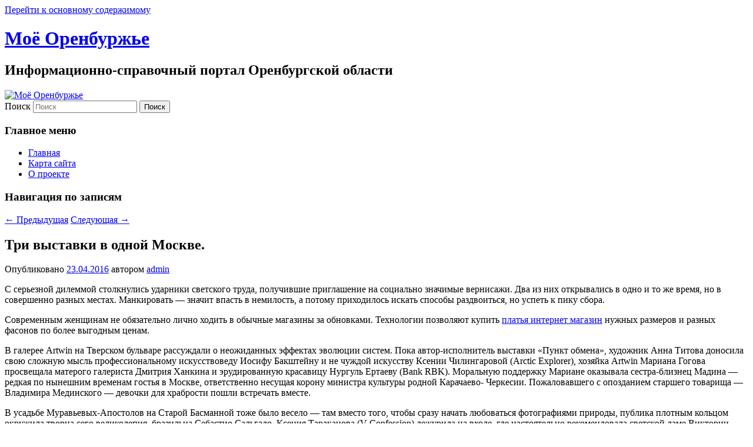

--- FILE ---
content_type: text/html; charset=UTF-8
request_url: http://opck.org/novosti/tri-vystavki-v-odnoj-moskve/
body_size: 11157
content:
<!DOCTYPE html>
<!--[if IE 6]>
<html id="ie6" dir="ltr" lang="ru-RU" prefix="og: https://ogp.me/ns#">
<![endif]-->
<!--[if IE 7]>
<html id="ie7" dir="ltr" lang="ru-RU" prefix="og: https://ogp.me/ns#">
<![endif]-->
<!--[if IE 8]>
<html id="ie8" dir="ltr" lang="ru-RU" prefix="og: https://ogp.me/ns#">
<![endif]-->
<!--[if !(IE 6) & !(IE 7) & !(IE 8)]><!-->
<html dir="ltr" lang="ru-RU" prefix="og: https://ogp.me/ns#">
<!--<![endif]-->
<head>
<meta charset="UTF-8" />
<meta name="viewport" content="width=device-width" />
<title>
Три выставки в одной Москве. | Моё ОренбуржьеМоё Оренбуржье	</title>
<link rel="profile" href="https://gmpg.org/xfn/11" />
<link rel="stylesheet" type="text/css" media="all" href="http://opck.org/wp-content/themes/twentyeleven/style.css?ver=20231107" />
<link rel="pingback" href="http://opck.org/xmlrpc.php">
<!--[if lt IE 9]>
<script src="http://opck.org/wp-content/themes/twentyeleven/js/html5.js?ver=3.7.0" type="text/javascript"></script>
<![endif]-->

		<!-- All in One SEO 4.9.2 - aioseo.com -->
	<meta name="description" content="С серьезной дилеммой столкнулись ударники светского труда, получившие приглашение на социально значимые вернисажи. Два из них открывались в одно и то же время, но в совер­шенно разных местах. Манкировать — значит впасть в немилость, а потому приходилось искать способы раздвоиться, но успеть к пику сбора. Современным женщинам не обязательно лично ходить в обычные магазины за" />
	<meta name="robots" content="max-image-preview:large" />
	<meta name="author" content="admin"/>
	<link rel="canonical" href="http://opck.org/novosti/tri-vystavki-v-odnoj-moskve/" />
	<meta name="generator" content="All in One SEO (AIOSEO) 4.9.2" />
		<meta property="og:locale" content="ru_RU" />
		<meta property="og:site_name" content="Моё Оренбуржье | Информационно-справочный портал Оренбургской области" />
		<meta property="og:type" content="article" />
		<meta property="og:title" content="Три выставки в одной Москве. | Моё Оренбуржье" />
		<meta property="og:description" content="С серьезной дилеммой столкнулись ударники светского труда, получившие приглашение на социально значимые вернисажи. Два из них открывались в одно и то же время, но в совер­шенно разных местах. Манкировать — значит впасть в немилость, а потому приходилось искать способы раздвоиться, но успеть к пику сбора. Современным женщинам не обязательно лично ходить в обычные магазины за" />
		<meta property="og:url" content="http://opck.org/novosti/tri-vystavki-v-odnoj-moskve/" />
		<meta property="article:published_time" content="2016-04-23T07:19:13+00:00" />
		<meta property="article:modified_time" content="2016-04-23T07:19:13+00:00" />
		<meta name="twitter:card" content="summary" />
		<meta name="twitter:title" content="Три выставки в одной Москве. | Моё Оренбуржье" />
		<meta name="twitter:description" content="С серьезной дилеммой столкнулись ударники светского труда, получившие приглашение на социально значимые вернисажи. Два из них открывались в одно и то же время, но в совер­шенно разных местах. Манкировать — значит впасть в немилость, а потому приходилось искать способы раздвоиться, но успеть к пику сбора. Современным женщинам не обязательно лично ходить в обычные магазины за" />
		<script type="application/ld+json" class="aioseo-schema">
			{"@context":"https:\/\/schema.org","@graph":[{"@type":"Article","@id":"http:\/\/opck.org\/novosti\/tri-vystavki-v-odnoj-moskve\/#article","name":"\u0422\u0440\u0438 \u0432\u044b\u0441\u0442\u0430\u0432\u043a\u0438 \u0432 \u043e\u0434\u043d\u043e\u0439 \u041c\u043e\u0441\u043a\u0432\u0435. | \u041c\u043e\u0451 \u041e\u0440\u0435\u043d\u0431\u0443\u0440\u0436\u044c\u0435","headline":"\u0422\u0440\u0438 \u0432\u044b\u0441\u0442\u0430\u0432\u043a\u0438 \u0432 \u043e\u0434\u043d\u043e\u0439 \u041c\u043e\u0441\u043a\u0432\u0435.","author":{"@id":"http:\/\/opck.org\/author\/admin\/#author"},"publisher":{"@id":"http:\/\/opck.org\/#organization"},"datePublished":"2016-04-23T12:19:13+05:00","dateModified":"2016-04-23T12:19:13+05:00","inLanguage":"ru-RU","mainEntityOfPage":{"@id":"http:\/\/opck.org\/novosti\/tri-vystavki-v-odnoj-moskve\/#webpage"},"isPartOf":{"@id":"http:\/\/opck.org\/novosti\/tri-vystavki-v-odnoj-moskve\/#webpage"},"articleSection":"\u041d\u043e\u0432\u043e\u0441\u0442\u0438"},{"@type":"BreadcrumbList","@id":"http:\/\/opck.org\/novosti\/tri-vystavki-v-odnoj-moskve\/#breadcrumblist","itemListElement":[{"@type":"ListItem","@id":"http:\/\/opck.org#listItem","position":1,"name":"Home","item":"http:\/\/opck.org","nextItem":{"@type":"ListItem","@id":"http:\/\/opck.org\/category\/novosti\/#listItem","name":"\u041d\u043e\u0432\u043e\u0441\u0442\u0438"}},{"@type":"ListItem","@id":"http:\/\/opck.org\/category\/novosti\/#listItem","position":2,"name":"\u041d\u043e\u0432\u043e\u0441\u0442\u0438","item":"http:\/\/opck.org\/category\/novosti\/","nextItem":{"@type":"ListItem","@id":"http:\/\/opck.org\/novosti\/tri-vystavki-v-odnoj-moskve\/#listItem","name":"\u0422\u0440\u0438 \u0432\u044b\u0441\u0442\u0430\u0432\u043a\u0438 \u0432 \u043e\u0434\u043d\u043e\u0439 \u041c\u043e\u0441\u043a\u0432\u0435."},"previousItem":{"@type":"ListItem","@id":"http:\/\/opck.org#listItem","name":"Home"}},{"@type":"ListItem","@id":"http:\/\/opck.org\/novosti\/tri-vystavki-v-odnoj-moskve\/#listItem","position":3,"name":"\u0422\u0440\u0438 \u0432\u044b\u0441\u0442\u0430\u0432\u043a\u0438 \u0432 \u043e\u0434\u043d\u043e\u0439 \u041c\u043e\u0441\u043a\u0432\u0435.","previousItem":{"@type":"ListItem","@id":"http:\/\/opck.org\/category\/novosti\/#listItem","name":"\u041d\u043e\u0432\u043e\u0441\u0442\u0438"}}]},{"@type":"Organization","@id":"http:\/\/opck.org\/#organization","name":"\u041c\u043e\u0451 \u041e\u0440\u0435\u043d\u0431\u0443\u0440\u0436\u044c\u0435","description":"\u0418\u043d\u0444\u043e\u0440\u043c\u0430\u0446\u0438\u043e\u043d\u043d\u043e-\u0441\u043f\u0440\u0430\u0432\u043e\u0447\u043d\u044b\u0439 \u043f\u043e\u0440\u0442\u0430\u043b \u041e\u0440\u0435\u043d\u0431\u0443\u0440\u0433\u0441\u043a\u043e\u0439 \u043e\u0431\u043b\u0430\u0441\u0442\u0438","url":"http:\/\/opck.org\/"},{"@type":"Person","@id":"http:\/\/opck.org\/author\/admin\/#author","url":"http:\/\/opck.org\/author\/admin\/","name":"admin","image":{"@type":"ImageObject","@id":"http:\/\/opck.org\/novosti\/tri-vystavki-v-odnoj-moskve\/#authorImage","url":"https:\/\/secure.gravatar.com\/avatar\/4831f613a42fcb2d48cb958b78096a4653cac708322ce8ecc35f63d9b15ae343?s=96&d=mm&r=g","width":96,"height":96,"caption":"admin"}},{"@type":"WebPage","@id":"http:\/\/opck.org\/novosti\/tri-vystavki-v-odnoj-moskve\/#webpage","url":"http:\/\/opck.org\/novosti\/tri-vystavki-v-odnoj-moskve\/","name":"\u0422\u0440\u0438 \u0432\u044b\u0441\u0442\u0430\u0432\u043a\u0438 \u0432 \u043e\u0434\u043d\u043e\u0439 \u041c\u043e\u0441\u043a\u0432\u0435. | \u041c\u043e\u0451 \u041e\u0440\u0435\u043d\u0431\u0443\u0440\u0436\u044c\u0435","description":"\u0421 \u0441\u0435\u0440\u044c\u0435\u0437\u043d\u043e\u0439 \u0434\u0438\u043b\u0435\u043c\u043c\u043e\u0439 \u0441\u0442\u043e\u043b\u043a\u043d\u0443\u043b\u0438\u0441\u044c \u0443\u0434\u0430\u0440\u043d\u0438\u043a\u0438 \u0441\u0432\u0435\u0442\u0441\u043a\u043e\u0433\u043e \u0442\u0440\u0443\u0434\u0430, \u043f\u043e\u043b\u0443\u0447\u0438\u0432\u0448\u0438\u0435 \u043f\u0440\u0438\u0433\u043b\u0430\u0448\u0435\u043d\u0438\u0435 \u043d\u0430 \u0441\u043e\u0446\u0438\u0430\u043b\u044c\u043d\u043e \u0437\u043d\u0430\u0447\u0438\u043c\u044b\u0435 \u0432\u0435\u0440\u043d\u0438\u0441\u0430\u0436\u0438. \u0414\u0432\u0430 \u0438\u0437 \u043d\u0438\u0445 \u043e\u0442\u043a\u0440\u044b\u0432\u0430\u043b\u0438\u0441\u044c \u0432 \u043e\u0434\u043d\u043e \u0438 \u0442\u043e \u0436\u0435 \u0432\u0440\u0435\u043c\u044f, \u043d\u043e \u0432 \u0441\u043e\u0432\u0435\u0440\u00ad\u0448\u0435\u043d\u043d\u043e \u0440\u0430\u0437\u043d\u044b\u0445 \u043c\u0435\u0441\u0442\u0430\u0445. \u041c\u0430\u043d\u043a\u0438\u0440\u043e\u0432\u0430\u0442\u044c \u2014 \u0437\u043d\u0430\u0447\u0438\u0442 \u0432\u043f\u0430\u0441\u0442\u044c \u0432 \u043d\u0435\u043c\u0438\u043b\u043e\u0441\u0442\u044c, \u0430 \u043f\u043e\u0442\u043e\u043c\u0443 \u043f\u0440\u0438\u0445\u043e\u0434\u0438\u043b\u043e\u0441\u044c \u0438\u0441\u043a\u0430\u0442\u044c \u0441\u043f\u043e\u0441\u043e\u0431\u044b \u0440\u0430\u0437\u0434\u0432\u043e\u0438\u0442\u044c\u0441\u044f, \u043d\u043e \u0443\u0441\u043f\u0435\u0442\u044c \u043a \u043f\u0438\u043a\u0443 \u0441\u0431\u043e\u0440\u0430. \u0421\u043e\u0432\u0440\u0435\u043c\u0435\u043d\u043d\u044b\u043c \u0436\u0435\u043d\u0449\u0438\u043d\u0430\u043c \u043d\u0435 \u043e\u0431\u044f\u0437\u0430\u0442\u0435\u043b\u044c\u043d\u043e \u043b\u0438\u0447\u043d\u043e \u0445\u043e\u0434\u0438\u0442\u044c \u0432 \u043e\u0431\u044b\u0447\u043d\u044b\u0435 \u043c\u0430\u0433\u0430\u0437\u0438\u043d\u044b \u0437\u0430","inLanguage":"ru-RU","isPartOf":{"@id":"http:\/\/opck.org\/#website"},"breadcrumb":{"@id":"http:\/\/opck.org\/novosti\/tri-vystavki-v-odnoj-moskve\/#breadcrumblist"},"author":{"@id":"http:\/\/opck.org\/author\/admin\/#author"},"creator":{"@id":"http:\/\/opck.org\/author\/admin\/#author"},"datePublished":"2016-04-23T12:19:13+05:00","dateModified":"2016-04-23T12:19:13+05:00"},{"@type":"WebSite","@id":"http:\/\/opck.org\/#website","url":"http:\/\/opck.org\/","name":"\u041c\u043e\u0451 \u041e\u0440\u0435\u043d\u0431\u0443\u0440\u0436\u044c\u0435","description":"\u0418\u043d\u0444\u043e\u0440\u043c\u0430\u0446\u0438\u043e\u043d\u043d\u043e-\u0441\u043f\u0440\u0430\u0432\u043e\u0447\u043d\u044b\u0439 \u043f\u043e\u0440\u0442\u0430\u043b \u041e\u0440\u0435\u043d\u0431\u0443\u0440\u0433\u0441\u043a\u043e\u0439 \u043e\u0431\u043b\u0430\u0441\u0442\u0438","inLanguage":"ru-RU","publisher":{"@id":"http:\/\/opck.org\/#organization"}}]}
		</script>
		<!-- All in One SEO -->

<link rel="alternate" type="application/rss+xml" title="Моё Оренбуржье &raquo; Лента" href="http://opck.org/feed/" />
<link rel="alternate" type="application/rss+xml" title="Моё Оренбуржье &raquo; Лента комментариев" href="http://opck.org/comments/feed/" />
<link rel="alternate" type="application/rss+xml" title="Моё Оренбуржье &raquo; Лента комментариев к &laquo;Три выставки в одной Москве.&raquo;" href="http://opck.org/novosti/tri-vystavki-v-odnoj-moskve/feed/" />
<link rel="alternate" title="oEmbed (JSON)" type="application/json+oembed" href="http://opck.org/wp-json/oembed/1.0/embed?url=http%3A%2F%2Fopck.org%2Fnovosti%2Ftri-vystavki-v-odnoj-moskve%2F" />
<link rel="alternate" title="oEmbed (XML)" type="text/xml+oembed" href="http://opck.org/wp-json/oembed/1.0/embed?url=http%3A%2F%2Fopck.org%2Fnovosti%2Ftri-vystavki-v-odnoj-moskve%2F&#038;format=xml" />
<style id='wp-img-auto-sizes-contain-inline-css' type='text/css'>
img:is([sizes=auto i],[sizes^="auto," i]){contain-intrinsic-size:3000px 1500px}
/*# sourceURL=wp-img-auto-sizes-contain-inline-css */
</style>
<style id='wp-emoji-styles-inline-css' type='text/css'>

	img.wp-smiley, img.emoji {
		display: inline !important;
		border: none !important;
		box-shadow: none !important;
		height: 1em !important;
		width: 1em !important;
		margin: 0 0.07em !important;
		vertical-align: -0.1em !important;
		background: none !important;
		padding: 0 !important;
	}
/*# sourceURL=wp-emoji-styles-inline-css */
</style>
<style id='classic-theme-styles-inline-css' type='text/css'>
/*! This file is auto-generated */
.wp-block-button__link{color:#fff;background-color:#32373c;border-radius:9999px;box-shadow:none;text-decoration:none;padding:calc(.667em + 2px) calc(1.333em + 2px);font-size:1.125em}.wp-block-file__button{background:#32373c;color:#fff;text-decoration:none}
/*# sourceURL=/wp-includes/css/classic-themes.min.css */
</style>
<link rel='stylesheet' id='stcr-style-css' href='http://opck.org/wp-content/plugins/subscribe-to-comments-reloaded/includes/css/stcr-style.css?ver=6.9' type='text/css' media='all' />
<link rel='stylesheet' id='twentyeleven-block-style-css' href='http://opck.org/wp-content/themes/twentyeleven/blocks.css?ver=20230122' type='text/css' media='all' />
<link rel='stylesheet' id='wp-pagenavi-css' href='http://opck.org/wp-content/plugins/wp-pagenavi/pagenavi-css.css?ver=2.70' type='text/css' media='all' />
<script type="text/javascript" src="https://ajax.googleapis.com/ajax/libs/prototype/1.7.1.0/prototype.js?ver=1.7.1" id="prototype-js"></script>
<script type="text/javascript" src="https://ajax.googleapis.com/ajax/libs/scriptaculous/1.9.0/scriptaculous.js?ver=1.9.0" id="scriptaculous-root-js"></script>
<script type="text/javascript" src="https://ajax.googleapis.com/ajax/libs/scriptaculous/1.9.0/effects.js?ver=1.9.0" id="scriptaculous-effects-js"></script>
<script type="text/javascript" src="http://opck.org/wp-content/plugins/lightbox-2/lightbox.js?ver=1.8" id="lightbox-js"></script>
<link rel="https://api.w.org/" href="http://opck.org/wp-json/" /><link rel="alternate" title="JSON" type="application/json" href="http://opck.org/wp-json/wp/v2/posts/11030" /><link rel="EditURI" type="application/rsd+xml" title="RSD" href="http://opck.org/xmlrpc.php?rsd" />
<meta name="generator" content="WordPress 6.9" />
<link rel='shortlink' href='http://opck.org/?p=11030' />

	<!-- begin lightbox scripts -->
	<script type="text/javascript">
    //<![CDATA[
    document.write('<link rel="stylesheet" href="http://opck.org/wp-content/plugins/lightbox-2/Themes/Black/lightbox.css" type="text/css" media="screen" />');
    //]]>
    </script>
	<!-- end lightbox scripts -->
<style id='global-styles-inline-css' type='text/css'>
:root{--wp--preset--aspect-ratio--square: 1;--wp--preset--aspect-ratio--4-3: 4/3;--wp--preset--aspect-ratio--3-4: 3/4;--wp--preset--aspect-ratio--3-2: 3/2;--wp--preset--aspect-ratio--2-3: 2/3;--wp--preset--aspect-ratio--16-9: 16/9;--wp--preset--aspect-ratio--9-16: 9/16;--wp--preset--color--black: #000;--wp--preset--color--cyan-bluish-gray: #abb8c3;--wp--preset--color--white: #fff;--wp--preset--color--pale-pink: #f78da7;--wp--preset--color--vivid-red: #cf2e2e;--wp--preset--color--luminous-vivid-orange: #ff6900;--wp--preset--color--luminous-vivid-amber: #fcb900;--wp--preset--color--light-green-cyan: #7bdcb5;--wp--preset--color--vivid-green-cyan: #00d084;--wp--preset--color--pale-cyan-blue: #8ed1fc;--wp--preset--color--vivid-cyan-blue: #0693e3;--wp--preset--color--vivid-purple: #9b51e0;--wp--preset--color--blue: #1982d1;--wp--preset--color--dark-gray: #373737;--wp--preset--color--medium-gray: #666;--wp--preset--color--light-gray: #e2e2e2;--wp--preset--gradient--vivid-cyan-blue-to-vivid-purple: linear-gradient(135deg,rgb(6,147,227) 0%,rgb(155,81,224) 100%);--wp--preset--gradient--light-green-cyan-to-vivid-green-cyan: linear-gradient(135deg,rgb(122,220,180) 0%,rgb(0,208,130) 100%);--wp--preset--gradient--luminous-vivid-amber-to-luminous-vivid-orange: linear-gradient(135deg,rgb(252,185,0) 0%,rgb(255,105,0) 100%);--wp--preset--gradient--luminous-vivid-orange-to-vivid-red: linear-gradient(135deg,rgb(255,105,0) 0%,rgb(207,46,46) 100%);--wp--preset--gradient--very-light-gray-to-cyan-bluish-gray: linear-gradient(135deg,rgb(238,238,238) 0%,rgb(169,184,195) 100%);--wp--preset--gradient--cool-to-warm-spectrum: linear-gradient(135deg,rgb(74,234,220) 0%,rgb(151,120,209) 20%,rgb(207,42,186) 40%,rgb(238,44,130) 60%,rgb(251,105,98) 80%,rgb(254,248,76) 100%);--wp--preset--gradient--blush-light-purple: linear-gradient(135deg,rgb(255,206,236) 0%,rgb(152,150,240) 100%);--wp--preset--gradient--blush-bordeaux: linear-gradient(135deg,rgb(254,205,165) 0%,rgb(254,45,45) 50%,rgb(107,0,62) 100%);--wp--preset--gradient--luminous-dusk: linear-gradient(135deg,rgb(255,203,112) 0%,rgb(199,81,192) 50%,rgb(65,88,208) 100%);--wp--preset--gradient--pale-ocean: linear-gradient(135deg,rgb(255,245,203) 0%,rgb(182,227,212) 50%,rgb(51,167,181) 100%);--wp--preset--gradient--electric-grass: linear-gradient(135deg,rgb(202,248,128) 0%,rgb(113,206,126) 100%);--wp--preset--gradient--midnight: linear-gradient(135deg,rgb(2,3,129) 0%,rgb(40,116,252) 100%);--wp--preset--font-size--small: 13px;--wp--preset--font-size--medium: 20px;--wp--preset--font-size--large: 36px;--wp--preset--font-size--x-large: 42px;--wp--preset--spacing--20: 0.44rem;--wp--preset--spacing--30: 0.67rem;--wp--preset--spacing--40: 1rem;--wp--preset--spacing--50: 1.5rem;--wp--preset--spacing--60: 2.25rem;--wp--preset--spacing--70: 3.38rem;--wp--preset--spacing--80: 5.06rem;--wp--preset--shadow--natural: 6px 6px 9px rgba(0, 0, 0, 0.2);--wp--preset--shadow--deep: 12px 12px 50px rgba(0, 0, 0, 0.4);--wp--preset--shadow--sharp: 6px 6px 0px rgba(0, 0, 0, 0.2);--wp--preset--shadow--outlined: 6px 6px 0px -3px rgb(255, 255, 255), 6px 6px rgb(0, 0, 0);--wp--preset--shadow--crisp: 6px 6px 0px rgb(0, 0, 0);}:where(.is-layout-flex){gap: 0.5em;}:where(.is-layout-grid){gap: 0.5em;}body .is-layout-flex{display: flex;}.is-layout-flex{flex-wrap: wrap;align-items: center;}.is-layout-flex > :is(*, div){margin: 0;}body .is-layout-grid{display: grid;}.is-layout-grid > :is(*, div){margin: 0;}:where(.wp-block-columns.is-layout-flex){gap: 2em;}:where(.wp-block-columns.is-layout-grid){gap: 2em;}:where(.wp-block-post-template.is-layout-flex){gap: 1.25em;}:where(.wp-block-post-template.is-layout-grid){gap: 1.25em;}.has-black-color{color: var(--wp--preset--color--black) !important;}.has-cyan-bluish-gray-color{color: var(--wp--preset--color--cyan-bluish-gray) !important;}.has-white-color{color: var(--wp--preset--color--white) !important;}.has-pale-pink-color{color: var(--wp--preset--color--pale-pink) !important;}.has-vivid-red-color{color: var(--wp--preset--color--vivid-red) !important;}.has-luminous-vivid-orange-color{color: var(--wp--preset--color--luminous-vivid-orange) !important;}.has-luminous-vivid-amber-color{color: var(--wp--preset--color--luminous-vivid-amber) !important;}.has-light-green-cyan-color{color: var(--wp--preset--color--light-green-cyan) !important;}.has-vivid-green-cyan-color{color: var(--wp--preset--color--vivid-green-cyan) !important;}.has-pale-cyan-blue-color{color: var(--wp--preset--color--pale-cyan-blue) !important;}.has-vivid-cyan-blue-color{color: var(--wp--preset--color--vivid-cyan-blue) !important;}.has-vivid-purple-color{color: var(--wp--preset--color--vivid-purple) !important;}.has-black-background-color{background-color: var(--wp--preset--color--black) !important;}.has-cyan-bluish-gray-background-color{background-color: var(--wp--preset--color--cyan-bluish-gray) !important;}.has-white-background-color{background-color: var(--wp--preset--color--white) !important;}.has-pale-pink-background-color{background-color: var(--wp--preset--color--pale-pink) !important;}.has-vivid-red-background-color{background-color: var(--wp--preset--color--vivid-red) !important;}.has-luminous-vivid-orange-background-color{background-color: var(--wp--preset--color--luminous-vivid-orange) !important;}.has-luminous-vivid-amber-background-color{background-color: var(--wp--preset--color--luminous-vivid-amber) !important;}.has-light-green-cyan-background-color{background-color: var(--wp--preset--color--light-green-cyan) !important;}.has-vivid-green-cyan-background-color{background-color: var(--wp--preset--color--vivid-green-cyan) !important;}.has-pale-cyan-blue-background-color{background-color: var(--wp--preset--color--pale-cyan-blue) !important;}.has-vivid-cyan-blue-background-color{background-color: var(--wp--preset--color--vivid-cyan-blue) !important;}.has-vivid-purple-background-color{background-color: var(--wp--preset--color--vivid-purple) !important;}.has-black-border-color{border-color: var(--wp--preset--color--black) !important;}.has-cyan-bluish-gray-border-color{border-color: var(--wp--preset--color--cyan-bluish-gray) !important;}.has-white-border-color{border-color: var(--wp--preset--color--white) !important;}.has-pale-pink-border-color{border-color: var(--wp--preset--color--pale-pink) !important;}.has-vivid-red-border-color{border-color: var(--wp--preset--color--vivid-red) !important;}.has-luminous-vivid-orange-border-color{border-color: var(--wp--preset--color--luminous-vivid-orange) !important;}.has-luminous-vivid-amber-border-color{border-color: var(--wp--preset--color--luminous-vivid-amber) !important;}.has-light-green-cyan-border-color{border-color: var(--wp--preset--color--light-green-cyan) !important;}.has-vivid-green-cyan-border-color{border-color: var(--wp--preset--color--vivid-green-cyan) !important;}.has-pale-cyan-blue-border-color{border-color: var(--wp--preset--color--pale-cyan-blue) !important;}.has-vivid-cyan-blue-border-color{border-color: var(--wp--preset--color--vivid-cyan-blue) !important;}.has-vivid-purple-border-color{border-color: var(--wp--preset--color--vivid-purple) !important;}.has-vivid-cyan-blue-to-vivid-purple-gradient-background{background: var(--wp--preset--gradient--vivid-cyan-blue-to-vivid-purple) !important;}.has-light-green-cyan-to-vivid-green-cyan-gradient-background{background: var(--wp--preset--gradient--light-green-cyan-to-vivid-green-cyan) !important;}.has-luminous-vivid-amber-to-luminous-vivid-orange-gradient-background{background: var(--wp--preset--gradient--luminous-vivid-amber-to-luminous-vivid-orange) !important;}.has-luminous-vivid-orange-to-vivid-red-gradient-background{background: var(--wp--preset--gradient--luminous-vivid-orange-to-vivid-red) !important;}.has-very-light-gray-to-cyan-bluish-gray-gradient-background{background: var(--wp--preset--gradient--very-light-gray-to-cyan-bluish-gray) !important;}.has-cool-to-warm-spectrum-gradient-background{background: var(--wp--preset--gradient--cool-to-warm-spectrum) !important;}.has-blush-light-purple-gradient-background{background: var(--wp--preset--gradient--blush-light-purple) !important;}.has-blush-bordeaux-gradient-background{background: var(--wp--preset--gradient--blush-bordeaux) !important;}.has-luminous-dusk-gradient-background{background: var(--wp--preset--gradient--luminous-dusk) !important;}.has-pale-ocean-gradient-background{background: var(--wp--preset--gradient--pale-ocean) !important;}.has-electric-grass-gradient-background{background: var(--wp--preset--gradient--electric-grass) !important;}.has-midnight-gradient-background{background: var(--wp--preset--gradient--midnight) !important;}.has-small-font-size{font-size: var(--wp--preset--font-size--small) !important;}.has-medium-font-size{font-size: var(--wp--preset--font-size--medium) !important;}.has-large-font-size{font-size: var(--wp--preset--font-size--large) !important;}.has-x-large-font-size{font-size: var(--wp--preset--font-size--x-large) !important;}
/*# sourceURL=global-styles-inline-css */
</style>
</head>

<body class="wp-singular post-template-default single single-post postid-11030 single-format-standard wp-embed-responsive wp-theme-twentyeleven single-author singular two-column right-sidebar">
<div class="skip-link"><a class="assistive-text" href="#content">Перейти к основному содержимому</a></div><div id="page" class="hfeed">
	<header id="branding">
			<hgroup>
				<h1 id="site-title"><span><a href="http://opck.org/" rel="home">Моё Оренбуржье</a></span></h1>
				<h2 id="site-description">Информационно-справочный портал Оренбургской области</h2>
			</hgroup>

						<a href="http://opck.org/">
				<img src="http://opck.org/wp-content/themes/twentyeleven/images/headers/pine-cone.jpg" width="1000" height="288" alt="Моё Оренбуржье" decoding="async" fetchpriority="high" />			</a>
			
									<form method="get" id="searchform" action="http://opck.org/">
		<label for="s" class="assistive-text">Поиск</label>
		<input type="text" class="field" name="s" id="s" placeholder="Поиск" />
		<input type="submit" class="submit" name="submit" id="searchsubmit" value="Поиск" />
	</form>
			
			<nav id="access">
				<h3 class="assistive-text">Главное меню</h3>
				<div class="menu"><ul>
<li ><a href="http://opck.org/">Главная</a></li><li class="page_item page-item-4"><a href="http://opck.org/karta-sajta/">Карта сайта</a></li>
<li class="page_item page-item-94"><a href="http://opck.org/o-proekte/">О проекте</a></li>
</ul></div>
			</nav><!-- #access -->
	</header><!-- #branding -->


	<div id="main">

		<div id="primary">
			<div id="content" role="main">

				
					<nav id="nav-single">
						<h3 class="assistive-text">Навигация по записям</h3>
						<span class="nav-previous"><a href="http://opck.org/dlya-muzhchin/dlya-muzhchin-2/vecherinka-gq/" rel="prev"><span class="meta-nav">&larr;</span> Предыдущая</a></span>
						<span class="nav-next"><a href="http://opck.org/domovodstvo/domovodstvo-8/kompyuternyj-stol/" rel="next">Следующая <span class="meta-nav">&rarr;</span></a></span>
					</nav><!-- #nav-single -->

					
<article id="post-11030" class="post-11030 post type-post status-publish format-standard hentry category-novosti">
	<header class="entry-header">
		<h1 class="entry-title">Три выставки в одной Москве.</h1>

				<div class="entry-meta">
			<span class="sep">Опубликовано </span><a href="http://opck.org/novosti/tri-vystavki-v-odnoj-moskve/" title="12:19 пп" rel="bookmark"><time class="entry-date" datetime="2016-04-23T12:19:13+05:00">23.04.2016</time></a><span class="by-author"> <span class="sep"> автором </span> <span class="author vcard"><a class="url fn n" href="http://opck.org/author/admin/" title="Посмотреть все записи автора admin" rel="author">admin</a></span></span>		</div><!-- .entry-meta -->
			</header><!-- .entry-header -->

	<div class="entry-content">
		<p>С серьезной дилеммой столкнулись ударники светского труда, получившие приглашение на социально значимые вернисажи. Два из них открывались в одно и то же время, но в совер­шенно разных местах. Манкировать — значит впасть в немилость, а потому приходилось искать способы раздвоиться, но успеть к пику сбора.<span id="more-11030"></span></p>
<p>Современным женщинам не обязательно лично ходить в обычные магазины за обновками. Технологии позволяют купить <a href="http://shemart.ru/index.php/zhenskaya-odezhda/letnie-platya">платья интернет магазин</a> нужных размеров и разных фасонов по более выгодным ценам.</p>
<p>В галерее Artwin на Тверском бульваре рассуждали о неожиданных эффектах эволюции систем. Пока ав­тор-исполнитель выставки «Пункт обмена», художник Анна Титова доносила свою сложную мысль профессио­нальному искусствоведу Иосифу Бакштейну и не чуж­дой искусству Ксении Чилингаровой (Arctic Explorer), хозяйка Artwin Мариана Гогова просвещала матерого галериста Дмитрия Ханкина и эрудированную красави­цу Нургуль Ертаеву (Bank RBK). Моральную поддержку Мариане оказывала сестра-близнец Мадина — редкая по нынешним временам гостья в Москве, ответственно несущая корону министра культуры родной Карачаево- Черкесии. Пожаловавшего с опозданием старшего това­рища — Владимира Мединского — девочки для храбрости пошли встречать вместе.</p>
<p>В усадьбе Муравьевых-Апостолов на Старой Басман­ной тоже было весело — там вместо того, чтобы сразу начать любоваться фотографиями природы, публика плотным кольцом окружила творца сего великоле­пия, бразильца Себастио Сальгадо. Ксения Тараканова (V Confession) дежурила на входе, где настоятельно реко­мендовала светской даме Виктории Шеляговой и про­свещенному ювелиру Петру Аксёнову услуги экскурсово­да. Ольга Свиблова (МАММ) вдохновленно развлекала хозяина дома — финансиста и мецената Кристофера Муравьева-Апостола. Честно рассмотрев все двести сорок пять работ, привезенных при поддержке Jaeger- LeCoultre, узкий круг переместился в воскрешенный ресторан «Арагви», где фотографа и его жену, куратора выставки Лелию Ваник Сальгадо взяли в оборот грузин­ский оркестр и саперави. Трезво оценив перспективы, вице-президент Газпромбанка Айлин Сантей поторопи­лась подписать у фотографа альбом.  «Главным своим талантом я считаю умение Ь &#8212; ждать. Наконец-то эти произведения здесь», — скромно высказалась директор МАММ Ольга Свиблова на открытии выставки фотохудожника it Хироси Сугимото. Она ждала любимого двадцать лет, так что слова были встречены овацией. Задо- Я брив лауреата Императорской премии Японии ком- К плиментами от балерины Дианы Вишнёвой и Давида В Якобашвили (РСПП), сенсея отправили на ужинв «Турандот». Там его уже поджидала Вероника Бело- * церковская, взорвавшая часом ранее «Библио-Глобус» презентацией своей книги десертов, и нерегулярный участник светских посиделок Мария Адоньева. У обеих в частных коллекциях уже есть Сугимото. Отвечающая за коллекцию государственную Марина Лошак, несмотря на плотную череду забот в связи с развеской импорт­ных Кранахов в Пушкинском, нашла время поужинать с важным японцем. Мастер родной кухне на протя­жении всего визита не изменял и в притворяющемся восточным «Турандоте» питался исключительно япон­ским салатом.</p>
<p>&nbsp;</p>
			</div><!-- .entry-content -->

	<footer class="entry-meta">
		Запись опубликована автором <a href="http://opck.org/author/admin/">admin</a> в рубрике <a href="http://opck.org/category/novosti/" rel="category tag">Новости</a>. Добавьте в закладки <a href="http://opck.org/novosti/tri-vystavki-v-odnoj-moskve/" title="Постоянная ссылка: Три выставки в одной Москве." rel="bookmark">постоянную ссылку</a>.
		
			</footer><!-- .entry-meta -->
</article><!-- #post-11030 -->

						<div id="comments">
	
	
	
		<div id="respond" class="comment-respond">
		<h3 id="reply-title" class="comment-reply-title">Добавить комментарий</h3><form action="http://opck.org/wp-comments-post.php" method="post" id="commentform" class="comment-form"><p class="comment-notes"><span id="email-notes">Ваш адрес email не будет опубликован.</span> <span class="required-field-message">Обязательные поля помечены <span class="required">*</span></span></p><p class="comment-form-comment"><label for="comment">Комментарий <span class="required">*</span></label> <textarea id="comment" name="comment" cols="45" rows="8" maxlength="65525" required="required"></textarea></p><p class="comment-form-author"><label for="author">Имя <span class="required">*</span></label> <input id="author" name="author" type="text" value="" size="30" maxlength="245" autocomplete="name" required="required" /></p>
<p class="comment-form-email"><label for="email">Email <span class="required">*</span></label> <input id="email" name="email" type="text" value="" size="30" maxlength="100" aria-describedby="email-notes" autocomplete="email" required="required" /></p>
<p class="comment-form-url"><label for="url">Сайт</label> <input id="url" name="url" type="text" value="" size="30" maxlength="200" autocomplete="url" /></p>
<p><label for='subscribe-reloaded'><input style='width:30px' type='checkbox' name='subscribe-reloaded' id='subscribe-reloaded' value='yes' /> Получать новые комментарии по электронной почте. Вы можете <a href='http://opck.org/comment-subscriptions?srp=11030&amp;srk=72d692f78ba71ea291bb17e5334a478c&amp;sra=s&amp;srsrc=f'>подписаться</a> без комментирования.</label></p><p class="form-submit"><input name="submit" type="submit" id="submit" class="submit" value="Отправить комментарий" /> <input type='hidden' name='comment_post_ID' value='11030' id='comment_post_ID' />
<input type='hidden' name='comment_parent' id='comment_parent' value='0' />
</p><p style="display: none;"><input type="hidden" id="akismet_comment_nonce" name="akismet_comment_nonce" value="c4b9d73df7" /></p><p style="display: none !important;" class="akismet-fields-container" data-prefix="ak_"><label>&#916;<textarea name="ak_hp_textarea" cols="45" rows="8" maxlength="100"></textarea></label><input type="hidden" id="ak_js_1" name="ak_js" value="201"/><script>document.getElementById( "ak_js_1" ).setAttribute( "value", ( new Date() ).getTime() );</script></p></form>	</div><!-- #respond -->
	<p class="akismet_comment_form_privacy_notice">This site uses Akismet to reduce spam. <a href="https://akismet.com/privacy/" target="_blank" rel="nofollow noopener">Learn how your comment data is processed.</a></p>
</div><!-- #comments -->

				
			</div><!-- #content -->
		</div><!-- #primary -->


	</div><!-- #main -->

	<footer id="colophon">

			

			<div id="site-generator">

			</div>
	</footer><!-- #colophon -->
</div><!-- #page -->

<script type="speculationrules">
{"prefetch":[{"source":"document","where":{"and":[{"href_matches":"/*"},{"not":{"href_matches":["/wp-*.php","/wp-admin/*","/wp-content/uploads/*","/wp-content/*","/wp-content/plugins/*","/wp-content/themes/twentyeleven/*","/*\\?(.+)"]}},{"not":{"selector_matches":"a[rel~=\"nofollow\"]"}},{"not":{"selector_matches":".no-prefetch, .no-prefetch a"}}]},"eagerness":"conservative"}]}
</script>
<script type="module"  src="http://opck.org/wp-content/plugins/all-in-one-seo-pack/dist/Lite/assets/table-of-contents.95d0dfce.js?ver=4.9.2" id="aioseo/js/src/vue/standalone/blocks/table-of-contents/frontend.js-js"></script>
<script defer type="text/javascript" src="http://opck.org/wp-content/plugins/akismet/_inc/akismet-frontend.js?ver=1766396502" id="akismet-frontend-js"></script>
<script id="wp-emoji-settings" type="application/json">
{"baseUrl":"https://s.w.org/images/core/emoji/17.0.2/72x72/","ext":".png","svgUrl":"https://s.w.org/images/core/emoji/17.0.2/svg/","svgExt":".svg","source":{"concatemoji":"http://opck.org/wp-includes/js/wp-emoji-release.min.js?ver=6.9"}}
</script>
<script type="module">
/* <![CDATA[ */
/*! This file is auto-generated */
const a=JSON.parse(document.getElementById("wp-emoji-settings").textContent),o=(window._wpemojiSettings=a,"wpEmojiSettingsSupports"),s=["flag","emoji"];function i(e){try{var t={supportTests:e,timestamp:(new Date).valueOf()};sessionStorage.setItem(o,JSON.stringify(t))}catch(e){}}function c(e,t,n){e.clearRect(0,0,e.canvas.width,e.canvas.height),e.fillText(t,0,0);t=new Uint32Array(e.getImageData(0,0,e.canvas.width,e.canvas.height).data);e.clearRect(0,0,e.canvas.width,e.canvas.height),e.fillText(n,0,0);const a=new Uint32Array(e.getImageData(0,0,e.canvas.width,e.canvas.height).data);return t.every((e,t)=>e===a[t])}function p(e,t){e.clearRect(0,0,e.canvas.width,e.canvas.height),e.fillText(t,0,0);var n=e.getImageData(16,16,1,1);for(let e=0;e<n.data.length;e++)if(0!==n.data[e])return!1;return!0}function u(e,t,n,a){switch(t){case"flag":return n(e,"\ud83c\udff3\ufe0f\u200d\u26a7\ufe0f","\ud83c\udff3\ufe0f\u200b\u26a7\ufe0f")?!1:!n(e,"\ud83c\udde8\ud83c\uddf6","\ud83c\udde8\u200b\ud83c\uddf6")&&!n(e,"\ud83c\udff4\udb40\udc67\udb40\udc62\udb40\udc65\udb40\udc6e\udb40\udc67\udb40\udc7f","\ud83c\udff4\u200b\udb40\udc67\u200b\udb40\udc62\u200b\udb40\udc65\u200b\udb40\udc6e\u200b\udb40\udc67\u200b\udb40\udc7f");case"emoji":return!a(e,"\ud83e\u1fac8")}return!1}function f(e,t,n,a){let r;const o=(r="undefined"!=typeof WorkerGlobalScope&&self instanceof WorkerGlobalScope?new OffscreenCanvas(300,150):document.createElement("canvas")).getContext("2d",{willReadFrequently:!0}),s=(o.textBaseline="top",o.font="600 32px Arial",{});return e.forEach(e=>{s[e]=t(o,e,n,a)}),s}function r(e){var t=document.createElement("script");t.src=e,t.defer=!0,document.head.appendChild(t)}a.supports={everything:!0,everythingExceptFlag:!0},new Promise(t=>{let n=function(){try{var e=JSON.parse(sessionStorage.getItem(o));if("object"==typeof e&&"number"==typeof e.timestamp&&(new Date).valueOf()<e.timestamp+604800&&"object"==typeof e.supportTests)return e.supportTests}catch(e){}return null}();if(!n){if("undefined"!=typeof Worker&&"undefined"!=typeof OffscreenCanvas&&"undefined"!=typeof URL&&URL.createObjectURL&&"undefined"!=typeof Blob)try{var e="postMessage("+f.toString()+"("+[JSON.stringify(s),u.toString(),c.toString(),p.toString()].join(",")+"));",a=new Blob([e],{type:"text/javascript"});const r=new Worker(URL.createObjectURL(a),{name:"wpTestEmojiSupports"});return void(r.onmessage=e=>{i(n=e.data),r.terminate(),t(n)})}catch(e){}i(n=f(s,u,c,p))}t(n)}).then(e=>{for(const n in e)a.supports[n]=e[n],a.supports.everything=a.supports.everything&&a.supports[n],"flag"!==n&&(a.supports.everythingExceptFlag=a.supports.everythingExceptFlag&&a.supports[n]);var t;a.supports.everythingExceptFlag=a.supports.everythingExceptFlag&&!a.supports.flag,a.supports.everything||((t=a.source||{}).concatemoji?r(t.concatemoji):t.wpemoji&&t.twemoji&&(r(t.twemoji),r(t.wpemoji)))});
//# sourceURL=http://opck.org/wp-includes/js/wp-emoji-loader.min.js
/* ]]> */
</script>

</body>
</html>
